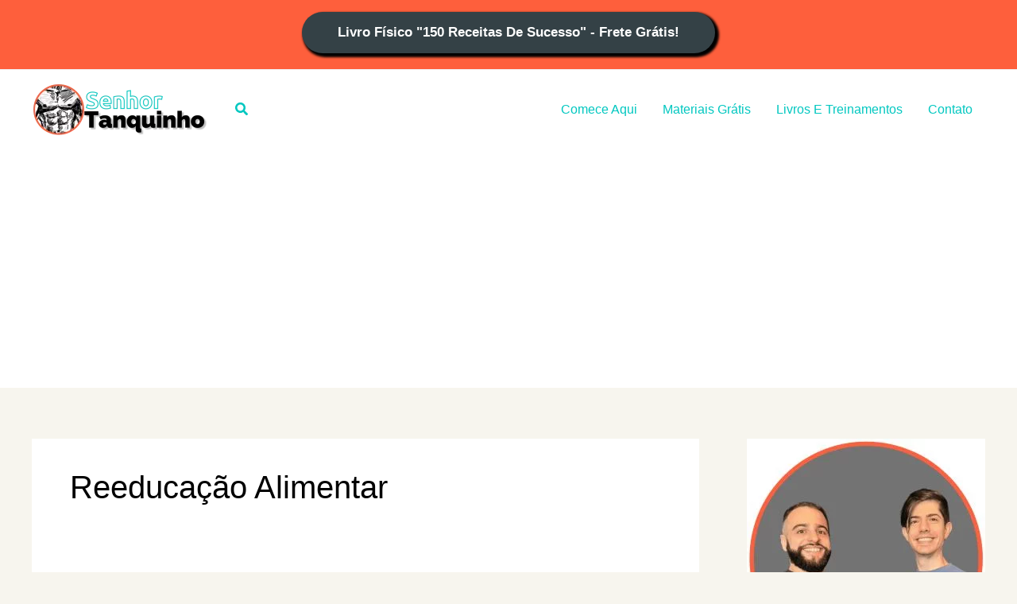

--- FILE ---
content_type: text/html; charset=utf-8
request_url: https://www.google.com/recaptcha/api2/aframe
body_size: 267
content:
<!DOCTYPE HTML><html><head><meta http-equiv="content-type" content="text/html; charset=UTF-8"></head><body><script nonce="tg0AK10BAlBUE-IZh4FDdg">/** Anti-fraud and anti-abuse applications only. See google.com/recaptcha */ try{var clients={'sodar':'https://pagead2.googlesyndication.com/pagead/sodar?'};window.addEventListener("message",function(a){try{if(a.source===window.parent){var b=JSON.parse(a.data);var c=clients[b['id']];if(c){var d=document.createElement('img');d.src=c+b['params']+'&rc='+(localStorage.getItem("rc::a")?sessionStorage.getItem("rc::b"):"");window.document.body.appendChild(d);sessionStorage.setItem("rc::e",parseInt(sessionStorage.getItem("rc::e")||0)+1);localStorage.setItem("rc::h",'1768764343557');}}}catch(b){}});window.parent.postMessage("_grecaptcha_ready", "*");}catch(b){}</script></body></html>